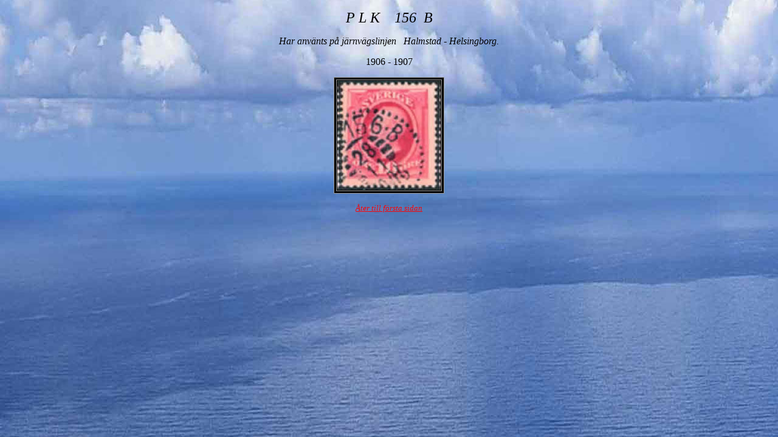

--- FILE ---
content_type: text/html
request_url: http://hemmavidstamps.com/Jernvegspost/bilder%20plk/Plk%20156%20B%20info.htm
body_size: 679
content:
<?xml version="1.0" encoding="iso-8859-1"?>
<!DOCTYPE html PUBLIC "-//W3C//DTD XHTML 1.0 Transitional//EN" "http://www.w3.org/TR/xhtml1/DTD/xhtml1-transitional.dtd">
<html xmlns="http://www.w3.org/1999/xhtml">
<head>
<title>PLK 156 B Halmstad-Helsingborg.</title>
<meta http-equiv="Content-Type" content="text/html; charset=iso-8859-1" />
</head>

<body bgcolor="#FFFFFF" background="../Bakgrund6.jpg" text="#000000" link="#FF0000" vlink="#FF0000" alink="#FF0000">
<div align="center">
  <p><font size="5"><em><font color="#000000" face="Georgia, Times New Roman, Times, serif">P 
    L K&nbsp;&nbsp;&nbsp; 156&nbsp; B</font></em></font></p>
  <p><font size="6" face="Georgia, Times New Roman, Times, serif"><em><font color="#000000" size="3">Har 
    anv&auml;nts p&aring; j&auml;rnv&auml;gslinjen &nbsp; Halmstad - Helsingborg.</font></em></font></p>
  <p><font color="#000000" size="3" face="Georgia, Times New Roman, Times, serif">1906 - 1907</font></p>
  <table width="50" border="1" cellpadding="1" cellspacing="3" bordercolor="#999999" bgcolor="#000000">
    <tr> 
      <td><font face="Georgia, Times New Roman, Times, serif"><img src="PLK-156-B.jpg" width="170" height="180" /></font></td>
    </tr>
  </table>
  <p><font size="6" face="Georgia, Times New Roman, Times, serif"><a href="../../index.htm" target="_parent"><font color="#FF0000" size="2"><em>&Aring;ter 
    till f&ouml;rsta sidan</em></font></a></font></p>
  </div>
</body>
</html>
